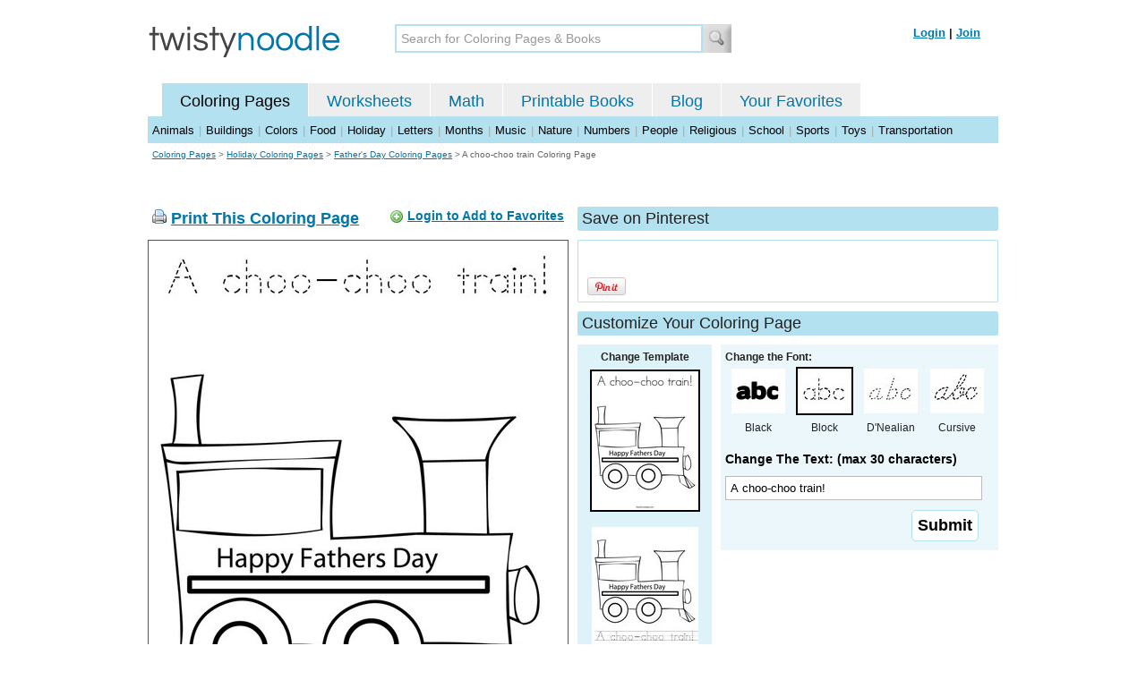

--- FILE ---
content_type: text/html; charset=utf-8
request_url: https://twistynoodle.com/a-choo-choo-train-coloring-page/block_outline/
body_size: 4399
content:
<!DOCTYPE html PUBLIC "-//W3C//DTD XHTML 1.0 Strict//EN" "https://www.w3.org/TR/xhtml1/DTD/xhtml1-strict.dtd">
<html xmlns="https://www.w3.org/1999/xhtml" xml:lang="en" lang="en">
<meta http-equiv="Content-Type" content="text/html; charset=UTF-8" />
<title>A choo-choo train Coloring Page - Tracing - Twisty Noodle</title>
<meta name='description' content='A choo-choo train with tracing font coloring page that you can customize and print for kids.' />
<meta name="viewport" content="width=1024" />


<link rel="canonical" href="https://twistynoodle.com/a-choo-choo-train-coloring-page/" />
 

<link rel="shortcut icon" type="image/x-icon" href="https://s.twistynoodle.com/img/favicon.ico" />
<link rel="stylesheet" href="/media/css/blueprint/screen.css" type="text/css" media="screen, projection" />
<!--[if lt IE 8]>
<link rel="stylesheet" href="/media/css/blueprint/ie.css" type="text/css" media="screen, projection" />
<![endif]-->
<link rel="stylesheet" href="/media/css/main.css" type="text/css" media="screen, projection" />
<!--[if lt IE 8]>
<link rel="stylesheet" href="/media/css/ie_main.css" type="text/css" media="screen, projection" />
<![endif]-->

<link rel="stylesheet" href="/media/css/print.css" type="text/css" media="print" />
<script src="//ajax.googleapis.com/ajax/libs/jquery/1.8.2/jquery.min.js"></script>
<!-- Google tag (gtag.js) -->
<script async src="https://www.googletagmanager.com/gtag/js?id=G-HNMW7XM2F3"></script>
<script>
  window.dataLayer = window.dataLayer || [];
  function gtag(){dataLayer.push(arguments);}
  gtag('js', new Date());

  gtag('config', 'G-HNMW7XM2F3');
</script>
<script type="text/javascript" src="/media/c/js/b459587df25e.js"></script>
<script async src="https://pagead2.googlesyndication.com/pagead/js/adsbygoogle.js?client=ca-pub-2362531631404855" crossorigin="anonymous"></script>
<!-- BLOGHER ADS Begin header tag -->
<script type="text/javascript">
  var blogherads = blogherads || {};
  blogherads.adq = blogherads.adq || [];
</script>
<script type="text/javascript" async="async" data-cfasync="false" src="https://ads.blogherads.com/static/blogherads.js"></script>
<script type="text/javascript" async="async" data-cfasync="false" src="https://ads.blogherads.com/bh/41/412/412983/2151967/header.js"></script>
<!-- BLOGHER ADS End header tag -->

<script type="text/javascript" src="/media/c/js/989760fb1920.js"></script>
<script type="text/javascript">
  function print_this()
  {
      window.print();
  }
  </script>
  <script type="application/ld+json">
	{
	  "@context": "https://schema.org/", 
	  "@graph":[
	  {"@type": "BreadcrumbList", 
	  "itemListElement": [{
	    "@type": "ListItem", 
	    "position": 1, 
	    "name": "Coloring Pages",
	    "item": "https://twistynoodle.com/coloring-pages/"  
	  },{
	    "@type": "ListItem", 
	    "position": 2, 
	    "name": "Holiday Coloring Pages",
	    "item": "https://twistynoodle.com/coloring-pages/holiday/"  
	  },{
	    "@type": "ListItem", 
	    "position": 3, 
	    "name": "Father&#39;s Day Coloring Pages",
	    "item": "https://twistynoodle.com/coloring-pages/holiday/fathers-day/"  
	  }]
	},
	{
	  "@type": "CreativeWork",
	  "name": "A choo-choo train Coloring Page - Tracing",
	  "learningResourceType": [
	    "lesson plan",
	    "learning activity",
	    "printed",
	    "worksheet"
	    ],
	  "audience": {
	    "@type": "EducationalAudience",
	    "educationalRole": "teacher"
	  },
	  "educationalAlignment": {
	    "@type": "AlignmentObject",
	    "alignmentType": "educationalLevel",
	    "educationalFramework": "US Grade Levels",
	    "targetName": "Elementary School",
	    "targetUrl": "http://purl.org/ASN/scheme/ASNEducationLevel/ElementarySchool"
	     
	  },
	  "url": "https://twistynoodle.com/a-choo-choo-train-coloring-page/",
	  "image": {
	  		"@type": "ImageObject",
		  "author": "Twisty Noodle",
		  "requiresSubscription": false,
		  "isFamilyFriendly": true,
		  "thumbnailUrl": "https://s.twistynoodle.com/img/r/i-love-you-dad/a-choo-choo-train/a-choo-choo-train_coloring_page_png_120x155_q85.jpg?ctok=20110507210255",
		  "contentUrl": "https://s.twistynoodle.com/img/r/i-love-you-dad/a-choo-choo-train/a-choo-choo-train_coloring_page-blockoutline_png_468x609_q85.jpg?ctok=20110507210255",
		  "datePublished": "2011-05-07",
		  "description": "A choo-choo train with tracing font coloring page that you can customize and print for kids.",
		  "name": "A choo-choo train Coloring Page - Tracing"
		}
	}
	]
}
</script>

</head>
<body>
<div class="container">
<div class="span-24 logo-bar last">
  <div class="logo"><a href="/"><img src="https://s.twistynoodle.com/img/twisty_noodle_logo.png" alt="Home" /></a></div>
  <div class="search-box"><form action='/search/' id='search-form'><div><input type='text' name='q' id='search-input' maxlength='45' class='search-input searchinput-default' title='Search for Coloring Pages &amp; Books' /><input type="image" src="https://s.twistynoodle.com/img/search_new.jpg" class="search-button" value="Search" /></div></form></div>
  <div class="navbar-login">
    
  	<span><a href="/accounts/login/?next=/a-choo-choo-train-coloring-page/block_outline/" rel="nofollow">Login</a> | <a href="/accounts/register/" rel="nofollow">Join</a></span>
  	
  </div>
</div>
<div class="span-24 clear nav last">
		<ul class="nav-buttons">
      <li class="small-nav-spacer">&nbsp;</li>  
      <li class="button-on"><a href="/">Coloring Pages</a></li>
      <li class=""><a href="/worksheets/">Worksheets</a></li>
      <li class=""><a href="/math">Math</a></li>
      <li class=""><a href="/mini-books/">Printable Books</a></li>
      <li class=""><a href="/blog/">Blog</a></li>
      <li class=""><a href="/users/profile/" rel="nofollow">Your Favorites</a></li>
  </ul>
</div>
<div class="clear last navbar"><a href="/coloring-pages/animals/">Animals</a> | <a href="/coloring-pages/buildings/">Buildings</a> | <a href="/coloring-pages/colors/">Colors</a> | <a href="/coloring-pages/food/">Food</a> | <a href="/coloring-pages/holiday/">Holiday</a> | <a href="/coloring-pages/letters/">Letters</a> | <a href="/coloring-pages/months/">Months</a> | <a href="/coloring-pages/music/">Music</a> | <a href="/coloring-pages/nature/">Nature</a> | <a href="/coloring-pages/numbers/">Numbers</a> | <a href="/coloring-pages/people/">People</a> | <a href="/coloring-pages/religious/">Religious</a> | <a href="/coloring-pages/school-fun/">School</a> | <a href="/coloring-pages/sports/">Sports</a> | <a href="/coloring-pages/toys/">Toys</a> | <a href="/coloring-pages/transportation/">Transportation</a></div>




<div class="span-24 breadcrumb append-bottom quiet last"><a href="/coloring-pages/">Coloring Pages</a> &gt; <h2 class="quiet"><a href="/coloring-pages/holiday/">Holiday Coloring Pages</a></h2> &gt; <h2 class="quiet"><a href="/coloring-pages/holiday/fathers-day/">Father&#39;s Day Coloring Pages</a></h2> &gt; <h1 class="quiet">A choo-choo train Coloring Page</h1></div>
<div class="span-24 prepend-top append-bottom center last">
	<!-- BLOGHER ADS Begin 970x250 ad -->
	<div id="skm-ad-flexbanner"></div>
	<script type="text/javascript">
	  blogherads.adq.push(['flexbanner', 'skm-ad-flexbanner']);
	</script>
	<!-- BLOGHER ADS End 970x250 ad -->
</div>
<div class="span-24 last">
	<div class="span-12">
		<div class="clear last">
			<div class="art-header last" id="printbutton"><img src="https://s.twistynoodle.com/img/icons/printer.png" alt="print this" /> <a href="javascript:print_this()">Print This Coloring Page</a>
				<div class="favorite-button" id="favorite-button"><img src="https://s.twistynoodle.com/img/icons/add.png" alt="Add to Favorites" /> <a href="/accounts/login/?next=/a-choo-choo-train-coloring-page/block_outline/" rel="nofollow">Login to Add to Favorites</a></div>
			</div>
			<div class="grid-image clear last"><a href="javascript:print_this()"><img src="https://s.twistynoodle.com/img/r/i-love-you-dad/a-choo-choo-train/a-choo-choo-train_coloring_page-blockoutline_png_468x609_q85.jpg?ctok=20110507210255" alt="Father&#39;s Day Train Coloring Page" /></a></div>
			<div class="print-this append-bottom last"><img src="https://s.twistynoodle.com/img/icons/printer.png" alt="print this" /> <a href="javascript:print_this()">Print This Coloring Page</a> (it'll print full page)</div>
		</div>
	</div>
	<div class="span-12 last">
		<div class="section-header clear last">Save on Pinterest</div>
		<div class="social-box last">
			<div class="social-box-container clearfix">
				<ul class="social-buttons">	
					<li><br /><br /><a href="https://pinterest.com/pin/create/button/?url=https://twistynoodle.com/a-choo-choo-train-coloring-page/block_outline/&media=https://s.twistynoodle.com/img/r/i-love-you-dad/a-choo-choo-train/a-choo-choo-train_coloring_page_png_468x609_q85.jpg?ctok=20110507210255&description=A choo-choo train Coloring Page from TwistyNoodle.com" class="pin-it-button" always-show-count="true" count-layout="vertical" rel="nofollow"><img border="0" src="//assets.pinterest.com/images/PinExt.png" title="Pin It" /></a></li>
				</ul>
			</div>	
		</div>
		<div class="section-header clear last">Customize Your Coloring Page </div>
		<div class="span-4 template-selector">
			<div class="template-selector-body"><strong>Change Template</strong>
				<img alt="A choo-choo train! Coloring Page" class="template-thumb selected" src="https://s.twistynoodle.com/img/r/i-love-you-dad/a-choo-choo-train/a-choo-choo-train_coloring_page_png_120x155_q85.jpg?ctok=20110507210255" />
				<a href="/a-choo-choo-train-worksheet/"><img alt="A choo-choo train! Worksheet" class="template-thumb" src="https://s.twistynoodle.com/img/r/i-love-you-dad/a-choo-choo-train/a-choo-choo-train_worksheet_png_120x155_q85.jpg?ctok=20110507210255" /></a>
				
			</div>
		</div>
		<div class="span-8 last">
			<div class="text-selector last">
				<div class="text-selector-body last">
					<form action="/coloring-pages/noodle-twister/" method="post" id="customizer"><input type='hidden' name='csrfmiddlewaretoken' value='dBfh4PuKDrllBshVDxBIS6Q4f330WNl6' /><input type="hidden" value="a-choo-choo-train" name="rend" />
						<div class="span-8 last"><strong>Change the Font:</strong></div>
						<ul class="font-chooser">
							<li><a href="/coloring-pages/holiday/fathers-day/a-choo-choo-train-coloring-page/"><img alt="A choo-choo train! Coloring Page" src="https://s.twistynoodle.com/img/black_outline_icon.jpg" /></a><br />Black</li>
							<li><a href="/a-choo-choo-train-coloring-page/block_outline/" ><img alt="Block Outline Font" id="block_outline" class="selected" src="https://s.twistynoodle.com/img/block_outline_icon.jpg" /></a><br />Block</li>
							<li><a href="/a-choo-choo-train-coloring-page/dnealian_outline/"><img alt="D'Nealian Outline Font" id="dnealian_outline" src="https://s.twistynoodle.com/img/dn_outline_icon.jpg" /></a><br />D'Nealian</li>
							<li><a href="/a-choo-choo-train-coloring-page/cursive_outline/" ><img alt="Cursive Outline Font" id="cursive_outline"  src="https://s.twistynoodle.com/img/cursive_outline_icon.jpg" /></a><br />Cursive</li>
						</ul>
							<label class="clear black-label" for="caption">Change The Text: (max 30 characters)</label>
			      		  	<input type="text" class="your-text" maxlength="30" id="caption" name="caption" value="A choo-choo train!" />
							<p class="test-selector-body-right"><input type="submit" value="Submit" /><input type="hidden" name="font" value="block_outline" /></p>
					</form>
				</div>
		</div>
		<div class="ad-728x90 prepend-top append-bottom last">
			<!-- BLOGHER ADS Begin 300x250 ad -->
				<div id="skm-ad-medrec-1"></div>
				<script type="text/javascript">
				  blogherads.adq.push(['medrec', 'skm-ad-medrec-1']);
				</script>
			<!-- BLOGHER ADS End 300x250 ad -->
		</div>
		</div>
	</div>
</div>

<div class="section-header span-24 last">
		<strong>Other Great Ideas For Text:</strong>
</div>
<div class="text-selector-body append-bottom span-24 last">
	 <div class="carousel-main">
		<a href="javascript:nothing()" class="slprev"><img src="https://s.twistynoodle.com/img/new_resultset_previous.png" alt="previous" /></a>
		<a href="javascript:nothing()" class="slnext"><img src="https://s.twistynoodle.com/img/new_resultset_next.png" alt="next" /></a>
		<div class="carousel">
    		<ul>
			    
			    
			    
			    <li><a href="/i-love-you-dad-coloring-page/" ><img src="https://s.twistynoodle.com/img/r/i-love-you-dad/i-love-you-dad/i-love-you-dad_coloring_page_png_120x155_q85.jpg?ctok=20110507210255" alt="I Love You Dad!Coloring Page"/></a></li>
			    
			    <li><a href="/i-love-you-grandad-coloring-page/" ><img src="https://s.twistynoodle.com/img/r/i-love-you-dad/i-love-you-grandad/i-love-you-grandad_coloring_page_png_120x155_q85.jpg?ctok=20110507210255" alt="I Love You Grandad!Coloring Page"/></a></li>
			    
			    <li><a href="/i-love-you-papa-coloring-page/" ><img src="https://s.twistynoodle.com/img/r/i-love-you-dad/i-love-you-papa/i-love-you-papa_coloring_page_png_120x155_q85.jpg?ctok=20110507210255" alt="I Love You Papa!Coloring Page"/></a></li>
			    
			    <li><a href="/i-love-you-papaw-3-coloring-page/" ><img src="https://s.twistynoodle.com/img/r/i-love-you-dad/i-love-you-papaw-3/i-love-you-papaw-3_coloring_page_png_120x155_q85.jpg?ctok=20110507210255" alt="I Love You Papaw!Coloring Page"/></a></li>
			    
			    <li><a href="/i-love-pop-because-2-coloring-page/" ><img src="https://s.twistynoodle.com/img/r/i-love-you-dad/i-love-pop-because-2/i-love-pop-because-2_coloring_page_png_120x155_q85.jpg?ctok=20110507210255" alt="I love Pop becauseColoring Page"/></a></li>
			    
			    <li><a href="/we-love-you-bubba-coloring-page/" ><img src="https://s.twistynoodle.com/img/r/i-love-you-dad/we-love-you-bubba/we-love-you-bubba_coloring_page_png_120x155_q85.jpg?ctok=20110507210255" alt="We Love You Bubba!Coloring Page"/></a></li>
			    
			    <li><a href="/youre-the-best-3-coloring-page/" ><img src="https://s.twistynoodle.com/img/r/i-love-you-dad/youre-the-best-3/youre-the-best-3_coloring_page_png_120x155_q85.jpg?ctok=20110507210255" alt="You&#39;re the best!!Coloring Page"/></a></li>
			    
			 </ul>
		  </div>
		  <div class="clear"></div> 
	</div>
</div>

<div class="span-24 append-bottom last">
	
		<div class="section-header last">Similar Coloring Pages</div>
		<ul class="page-list">
	<li>
		<ul class="list-item append-bottom table-cell-left">
	        		
            <li><a href="/youre-the-best-coloring-page/"><img src="https://s.twistynoodle.com/img/r/youre-the-best/youre-the-best/youre-the-best_coloring_page_png_144x187_q85.jpg?ctok=20110507200532" alt="You&#39;re the Best Coloring Page" /></a></li>
            <li class="list-item-text"><a href="/youre-the-best-coloring-page/">You&#39;re the Best Coloring Page</a></li>
            		
        </ul>
	</li>
	<li>
		<ul class="list-item append-bottom table-cell">
	        		
            <li><a href="/happy-fathers-day-dad-14-coloring-page/"><img src="https://s.twistynoodle.com/img/r/happy-fathers-day/happy-fathers-day-dad-14/happy-fathers-day-dad-14_coloring_page_png_144x187_q85.jpg?ctok=20200515100522" alt="Happy Father&#39;s Day Dad Coloring Page" /></a></li>
            <li class="list-item-text"><a href="/happy-fathers-day-dad-14-coloring-page/">Happy Father&#39;s Day Dad Coloring Page</a></li>
            		
        </ul>
	</li>
	<li>
		<ul class="list-item append-bottom table-cell">
	        		
            <li><a href="/father-of-the-year-2-coloring-page/"><img src="https://s.twistynoodle.com/img/r/happy-fathers-day-3/father-of-the-year-2/father-of-the-year-2_coloring_page_png_144x187_q85.jpg?ctok=20200515100509" alt="Father of the Year Coloring Page" /></a></li>
            <li class="list-item-text"><a href="/father-of-the-year-2-coloring-page/">Father of the Year Coloring Page</a></li>
            		
        </ul>
	</li>
	<li>
		<ul class="list-item append-bottom table-cell">
	        		
            <li><a href="/i-love-you-pop-3-coloring-page/"><img src="https://s.twistynoodle.com/img/r/happy-fathers-day-4/i-love-you-pop-3/i-love-you-pop-3_coloring_page_png_144x187_q85.jpg?ctok=20200515110540" alt="I Love You Pop Coloring Page" /></a></li>
            <li class="list-item-text"><a href="/i-love-you-pop-3-coloring-page/">I Love You Pop Coloring Page</a></li>
            		
        </ul>
	</li>
	<li>
		<ul class="list-item append-bottom table-cell">
	        		
            <li><a href="/happy-fathers-day-6-coloring-page/"><img src="https://s.twistynoodle.com/img/r/mom-and-dad/happy-fathers-day-6/happy-fathers-day-6_coloring_page_png_144x187_q85.jpg?ctok=20200515110508" alt="Happy Father&#39;s Day Coloring Page" /></a></li>
            <li class="list-item-text"><a href="/happy-fathers-day-6-coloring-page/">Happy Father&#39;s Day Coloring Page</a></li>
            		
        </ul>
	</li></ul>
	
</div>


<hr />
<div class="span-24 last">
<div class="ad-728x90 append-bottom last">
  <!-- BLOGHER ADS Begin Second 728x90 ad -->
  <div id="skm-ad-banner-2"></div>
  <script type="text/javascript">
    blogherads.adq.push(['banner', 'skm-ad-banner-2']);
  </script>
  <!-- BLOGHER ADS End Second 728x90 ad -->
</div>
</div>

<hr />
<div class="span-10 append-bottom">&copy; 2010-23 Twisty Noodle, LLC. All rights reserved.</div>
<div class="span-4 center"><a href="https://www.sheknows.com/channels/parenting" rel="nofollow"><img src="https://s.twistynoodle.com/img/sheknows_family.jpg" alt="sheknows logo" /></a></div>
<div class="span-10 append-bottom align-right last"><a href="/about_us/">About Us</a> | <a href="/blog/">Blog</a> | <a href="/contact_us/">Contact Us</a> | <a href="/terms_of_service/">Terms of Service</a> | <a href="/privacy/">Privacy Statement</a><br /><br />Built with &#9829; in California, USA</div>
</div>
<div class="holder"></div><div class="printer-page"><img src="https://s.twistynoodle.com/img/r/i-love-you-dad/a-choo-choo-train/a-choo-choo-train_coloring_page-blockoutline.png?ctok=20110507210255" alt="A choo-choo train! Coloring Page" /></div>

<script type="text/javascript" src="https://assets.pinterest.com/js/pinit.js"></script>
</body>
</html>


--- FILE ---
content_type: text/html; charset=utf-8
request_url: https://www.google.com/recaptcha/api2/aframe
body_size: 248
content:
<!DOCTYPE HTML><html><head><meta http-equiv="content-type" content="text/html; charset=UTF-8"></head><body><script nonce="ey6GaIR5PxmvNS_mJuRHrA">/** Anti-fraud and anti-abuse applications only. See google.com/recaptcha */ try{var clients={'sodar':'https://pagead2.googlesyndication.com/pagead/sodar?'};window.addEventListener("message",function(a){try{if(a.source===window.parent){var b=JSON.parse(a.data);var c=clients[b['id']];if(c){var d=document.createElement('img');d.src=c+b['params']+'&rc='+(localStorage.getItem("rc::a")?sessionStorage.getItem("rc::b"):"");window.document.body.appendChild(d);sessionStorage.setItem("rc::e",parseInt(sessionStorage.getItem("rc::e")||0)+1);localStorage.setItem("rc::h",'1768876769712');}}}catch(b){}});window.parent.postMessage("_grecaptcha_ready", "*");}catch(b){}</script></body></html>